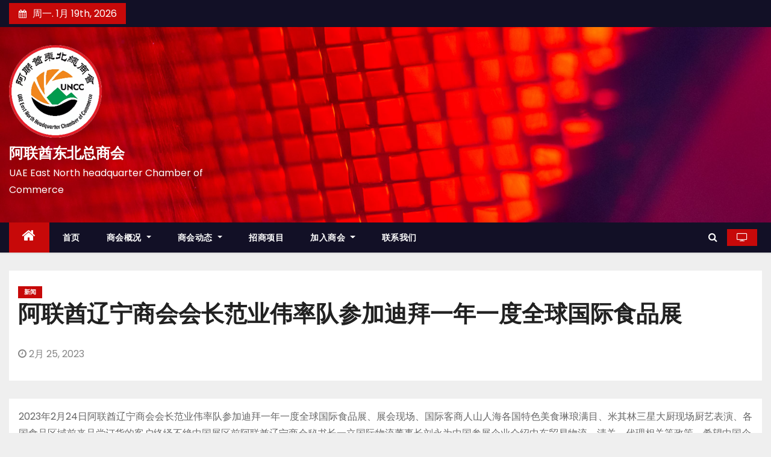

--- FILE ---
content_type: text/html; charset=UTF-8
request_url: https://uenhcc.org/%E9%98%BF%E8%81%94%E9%85%8B%E8%BE%BD%E5%AE%81%E5%95%86%E4%BC%9A%E4%BC%9A%E9%95%BF%E8%8C%83%E4%B8%9A%E4%BC%9F%E7%8E%87%E9%98%9F%E5%8F%82%E5%8A%A0%E8%BF%AA%E6%8B%9C%E4%B8%80%E5%B9%B4%E4%B8%80-6592/
body_size: 14366
content:
<!-- =========================
     Page Breadcrumb   
============================== -->
<!DOCTYPE html>
<html lang="zh-CN">
<head>
<meta charset="UTF-8">
<meta name="viewport" content="width=device-width, initial-scale=1">
<link rel="profile" href="http://gmpg.org/xfn/11">
<title>阿联酋辽宁商会会长范业伟率队参加迪拜一年一度全球国际食品展 &#8211; 阿联酋东北总商会</title>
<meta name='robots' content='max-image-preview:large' />
<link rel='dns-prefetch' href='//fonts.googleapis.com' />
<link rel='dns-prefetch' href='//s.w.org' />
<link rel="alternate" type="application/rss+xml" title="阿联酋东北总商会 &raquo; Feed" href="https://uenhcc.org/feed/" />
<link rel="alternate" type="application/rss+xml" title="阿联酋东北总商会 &raquo; 评论Feed" href="https://uenhcc.org/comments/feed/" />
<link rel="alternate" type="application/rss+xml" title="阿联酋东北总商会 &raquo; 阿联酋辽宁商会会长范业伟率队参加迪拜一年一度全球国际食品展评论Feed" href="https://uenhcc.org/%e9%98%bf%e8%81%94%e9%85%8b%e8%be%bd%e5%ae%81%e5%95%86%e4%bc%9a%e4%bc%9a%e9%95%bf%e8%8c%83%e4%b8%9a%e4%bc%9f%e7%8e%87%e9%98%9f%e5%8f%82%e5%8a%a0%e8%bf%aa%e6%8b%9c%e4%b8%80%e5%b9%b4%e4%b8%80-6592/feed/" />
<script type="text/javascript">
window._wpemojiSettings = {"baseUrl":"https:\/\/s.w.org\/images\/core\/emoji\/13.1.0\/72x72\/","ext":".png","svgUrl":"https:\/\/s.w.org\/images\/core\/emoji\/13.1.0\/svg\/","svgExt":".svg","source":{"concatemoji":"https:\/\/uenhcc.org\/wp-includes\/js\/wp-emoji-release.min.js?ver=5.9.12"}};
/*! This file is auto-generated */
!function(e,a,t){var n,r,o,i=a.createElement("canvas"),p=i.getContext&&i.getContext("2d");function s(e,t){var a=String.fromCharCode;p.clearRect(0,0,i.width,i.height),p.fillText(a.apply(this,e),0,0);e=i.toDataURL();return p.clearRect(0,0,i.width,i.height),p.fillText(a.apply(this,t),0,0),e===i.toDataURL()}function c(e){var t=a.createElement("script");t.src=e,t.defer=t.type="text/javascript",a.getElementsByTagName("head")[0].appendChild(t)}for(o=Array("flag","emoji"),t.supports={everything:!0,everythingExceptFlag:!0},r=0;r<o.length;r++)t.supports[o[r]]=function(e){if(!p||!p.fillText)return!1;switch(p.textBaseline="top",p.font="600 32px Arial",e){case"flag":return s([127987,65039,8205,9895,65039],[127987,65039,8203,9895,65039])?!1:!s([55356,56826,55356,56819],[55356,56826,8203,55356,56819])&&!s([55356,57332,56128,56423,56128,56418,56128,56421,56128,56430,56128,56423,56128,56447],[55356,57332,8203,56128,56423,8203,56128,56418,8203,56128,56421,8203,56128,56430,8203,56128,56423,8203,56128,56447]);case"emoji":return!s([10084,65039,8205,55357,56613],[10084,65039,8203,55357,56613])}return!1}(o[r]),t.supports.everything=t.supports.everything&&t.supports[o[r]],"flag"!==o[r]&&(t.supports.everythingExceptFlag=t.supports.everythingExceptFlag&&t.supports[o[r]]);t.supports.everythingExceptFlag=t.supports.everythingExceptFlag&&!t.supports.flag,t.DOMReady=!1,t.readyCallback=function(){t.DOMReady=!0},t.supports.everything||(n=function(){t.readyCallback()},a.addEventListener?(a.addEventListener("DOMContentLoaded",n,!1),e.addEventListener("load",n,!1)):(e.attachEvent("onload",n),a.attachEvent("onreadystatechange",function(){"complete"===a.readyState&&t.readyCallback()})),(n=t.source||{}).concatemoji?c(n.concatemoji):n.wpemoji&&n.twemoji&&(c(n.twemoji),c(n.wpemoji)))}(window,document,window._wpemojiSettings);
</script>
<style type="text/css">
img.wp-smiley,
img.emoji {
	display: inline !important;
	border: none !important;
	box-shadow: none !important;
	height: 1em !important;
	width: 1em !important;
	margin: 0 0.07em !important;
	vertical-align: -0.1em !important;
	background: none !important;
	padding: 0 !important;
}
</style>
	<link rel='stylesheet' id='wp-block-library-css'  href='https://uenhcc.org/wp-includes/css/dist/block-library/style.min.css?ver=5.9.12' type='text/css' media='all' />
<style id='global-styles-inline-css' type='text/css'>
body{--wp--preset--color--black: #000000;--wp--preset--color--cyan-bluish-gray: #abb8c3;--wp--preset--color--white: #ffffff;--wp--preset--color--pale-pink: #f78da7;--wp--preset--color--vivid-red: #cf2e2e;--wp--preset--color--luminous-vivid-orange: #ff6900;--wp--preset--color--luminous-vivid-amber: #fcb900;--wp--preset--color--light-green-cyan: #7bdcb5;--wp--preset--color--vivid-green-cyan: #00d084;--wp--preset--color--pale-cyan-blue: #8ed1fc;--wp--preset--color--vivid-cyan-blue: #0693e3;--wp--preset--color--vivid-purple: #9b51e0;--wp--preset--gradient--vivid-cyan-blue-to-vivid-purple: linear-gradient(135deg,rgba(6,147,227,1) 0%,rgb(155,81,224) 100%);--wp--preset--gradient--light-green-cyan-to-vivid-green-cyan: linear-gradient(135deg,rgb(122,220,180) 0%,rgb(0,208,130) 100%);--wp--preset--gradient--luminous-vivid-amber-to-luminous-vivid-orange: linear-gradient(135deg,rgba(252,185,0,1) 0%,rgba(255,105,0,1) 100%);--wp--preset--gradient--luminous-vivid-orange-to-vivid-red: linear-gradient(135deg,rgba(255,105,0,1) 0%,rgb(207,46,46) 100%);--wp--preset--gradient--very-light-gray-to-cyan-bluish-gray: linear-gradient(135deg,rgb(238,238,238) 0%,rgb(169,184,195) 100%);--wp--preset--gradient--cool-to-warm-spectrum: linear-gradient(135deg,rgb(74,234,220) 0%,rgb(151,120,209) 20%,rgb(207,42,186) 40%,rgb(238,44,130) 60%,rgb(251,105,98) 80%,rgb(254,248,76) 100%);--wp--preset--gradient--blush-light-purple: linear-gradient(135deg,rgb(255,206,236) 0%,rgb(152,150,240) 100%);--wp--preset--gradient--blush-bordeaux: linear-gradient(135deg,rgb(254,205,165) 0%,rgb(254,45,45) 50%,rgb(107,0,62) 100%);--wp--preset--gradient--luminous-dusk: linear-gradient(135deg,rgb(255,203,112) 0%,rgb(199,81,192) 50%,rgb(65,88,208) 100%);--wp--preset--gradient--pale-ocean: linear-gradient(135deg,rgb(255,245,203) 0%,rgb(182,227,212) 50%,rgb(51,167,181) 100%);--wp--preset--gradient--electric-grass: linear-gradient(135deg,rgb(202,248,128) 0%,rgb(113,206,126) 100%);--wp--preset--gradient--midnight: linear-gradient(135deg,rgb(2,3,129) 0%,rgb(40,116,252) 100%);--wp--preset--duotone--dark-grayscale: url('#wp-duotone-dark-grayscale');--wp--preset--duotone--grayscale: url('#wp-duotone-grayscale');--wp--preset--duotone--purple-yellow: url('#wp-duotone-purple-yellow');--wp--preset--duotone--blue-red: url('#wp-duotone-blue-red');--wp--preset--duotone--midnight: url('#wp-duotone-midnight');--wp--preset--duotone--magenta-yellow: url('#wp-duotone-magenta-yellow');--wp--preset--duotone--purple-green: url('#wp-duotone-purple-green');--wp--preset--duotone--blue-orange: url('#wp-duotone-blue-orange');--wp--preset--font-size--small: 13px;--wp--preset--font-size--medium: 20px;--wp--preset--font-size--large: 36px;--wp--preset--font-size--x-large: 42px;}.has-black-color{color: var(--wp--preset--color--black) !important;}.has-cyan-bluish-gray-color{color: var(--wp--preset--color--cyan-bluish-gray) !important;}.has-white-color{color: var(--wp--preset--color--white) !important;}.has-pale-pink-color{color: var(--wp--preset--color--pale-pink) !important;}.has-vivid-red-color{color: var(--wp--preset--color--vivid-red) !important;}.has-luminous-vivid-orange-color{color: var(--wp--preset--color--luminous-vivid-orange) !important;}.has-luminous-vivid-amber-color{color: var(--wp--preset--color--luminous-vivid-amber) !important;}.has-light-green-cyan-color{color: var(--wp--preset--color--light-green-cyan) !important;}.has-vivid-green-cyan-color{color: var(--wp--preset--color--vivid-green-cyan) !important;}.has-pale-cyan-blue-color{color: var(--wp--preset--color--pale-cyan-blue) !important;}.has-vivid-cyan-blue-color{color: var(--wp--preset--color--vivid-cyan-blue) !important;}.has-vivid-purple-color{color: var(--wp--preset--color--vivid-purple) !important;}.has-black-background-color{background-color: var(--wp--preset--color--black) !important;}.has-cyan-bluish-gray-background-color{background-color: var(--wp--preset--color--cyan-bluish-gray) !important;}.has-white-background-color{background-color: var(--wp--preset--color--white) !important;}.has-pale-pink-background-color{background-color: var(--wp--preset--color--pale-pink) !important;}.has-vivid-red-background-color{background-color: var(--wp--preset--color--vivid-red) !important;}.has-luminous-vivid-orange-background-color{background-color: var(--wp--preset--color--luminous-vivid-orange) !important;}.has-luminous-vivid-amber-background-color{background-color: var(--wp--preset--color--luminous-vivid-amber) !important;}.has-light-green-cyan-background-color{background-color: var(--wp--preset--color--light-green-cyan) !important;}.has-vivid-green-cyan-background-color{background-color: var(--wp--preset--color--vivid-green-cyan) !important;}.has-pale-cyan-blue-background-color{background-color: var(--wp--preset--color--pale-cyan-blue) !important;}.has-vivid-cyan-blue-background-color{background-color: var(--wp--preset--color--vivid-cyan-blue) !important;}.has-vivid-purple-background-color{background-color: var(--wp--preset--color--vivid-purple) !important;}.has-black-border-color{border-color: var(--wp--preset--color--black) !important;}.has-cyan-bluish-gray-border-color{border-color: var(--wp--preset--color--cyan-bluish-gray) !important;}.has-white-border-color{border-color: var(--wp--preset--color--white) !important;}.has-pale-pink-border-color{border-color: var(--wp--preset--color--pale-pink) !important;}.has-vivid-red-border-color{border-color: var(--wp--preset--color--vivid-red) !important;}.has-luminous-vivid-orange-border-color{border-color: var(--wp--preset--color--luminous-vivid-orange) !important;}.has-luminous-vivid-amber-border-color{border-color: var(--wp--preset--color--luminous-vivid-amber) !important;}.has-light-green-cyan-border-color{border-color: var(--wp--preset--color--light-green-cyan) !important;}.has-vivid-green-cyan-border-color{border-color: var(--wp--preset--color--vivid-green-cyan) !important;}.has-pale-cyan-blue-border-color{border-color: var(--wp--preset--color--pale-cyan-blue) !important;}.has-vivid-cyan-blue-border-color{border-color: var(--wp--preset--color--vivid-cyan-blue) !important;}.has-vivid-purple-border-color{border-color: var(--wp--preset--color--vivid-purple) !important;}.has-vivid-cyan-blue-to-vivid-purple-gradient-background{background: var(--wp--preset--gradient--vivid-cyan-blue-to-vivid-purple) !important;}.has-light-green-cyan-to-vivid-green-cyan-gradient-background{background: var(--wp--preset--gradient--light-green-cyan-to-vivid-green-cyan) !important;}.has-luminous-vivid-amber-to-luminous-vivid-orange-gradient-background{background: var(--wp--preset--gradient--luminous-vivid-amber-to-luminous-vivid-orange) !important;}.has-luminous-vivid-orange-to-vivid-red-gradient-background{background: var(--wp--preset--gradient--luminous-vivid-orange-to-vivid-red) !important;}.has-very-light-gray-to-cyan-bluish-gray-gradient-background{background: var(--wp--preset--gradient--very-light-gray-to-cyan-bluish-gray) !important;}.has-cool-to-warm-spectrum-gradient-background{background: var(--wp--preset--gradient--cool-to-warm-spectrum) !important;}.has-blush-light-purple-gradient-background{background: var(--wp--preset--gradient--blush-light-purple) !important;}.has-blush-bordeaux-gradient-background{background: var(--wp--preset--gradient--blush-bordeaux) !important;}.has-luminous-dusk-gradient-background{background: var(--wp--preset--gradient--luminous-dusk) !important;}.has-pale-ocean-gradient-background{background: var(--wp--preset--gradient--pale-ocean) !important;}.has-electric-grass-gradient-background{background: var(--wp--preset--gradient--electric-grass) !important;}.has-midnight-gradient-background{background: var(--wp--preset--gradient--midnight) !important;}.has-small-font-size{font-size: var(--wp--preset--font-size--small) !important;}.has-medium-font-size{font-size: var(--wp--preset--font-size--medium) !important;}.has-large-font-size{font-size: var(--wp--preset--font-size--large) !important;}.has-x-large-font-size{font-size: var(--wp--preset--font-size--x-large) !important;}
</style>
<link rel='stylesheet' id='newses-fonts-css'  href='//fonts.googleapis.com/css?family=Rubik%3A400%2C500%2C700%7CPoppins%3A400%26display%3Dswap&#038;subset=latin%2Clatin-ext' type='text/css' media='all' />
<link rel='stylesheet' id='bootstrap-css'  href='https://uenhcc.org/wp-content/themes/newses/css/bootstrap.css?ver=5.9.12' type='text/css' media='all' />
<link rel='stylesheet' id='newses-style-css'  href='https://uenhcc.org/wp-content/themes/newses/style.css?ver=5.9.12' type='text/css' media='all' />
<link rel='stylesheet' id='newses-default-css'  href='https://uenhcc.org/wp-content/themes/newses/css/colors/default.css?ver=5.9.12' type='text/css' media='all' />
<link rel='stylesheet' id='font-awesome-css'  href='https://uenhcc.org/wp-content/themes/newses/css/font-awesome.css?ver=5.9.12' type='text/css' media='all' />
<link rel='stylesheet' id='smartmenus-css'  href='https://uenhcc.org/wp-content/themes/newses/css/jquery.smartmenus.bootstrap.css?ver=5.9.12' type='text/css' media='all' />
<link rel='stylesheet' id='newses-swiper.min-css'  href='https://uenhcc.org/wp-content/themes/newses/css/swiper.min.css?ver=5.9.12' type='text/css' media='all' />
<script type='text/javascript' src='https://uenhcc.org/wp-includes/js/jquery/jquery.min.js?ver=3.6.0' id='jquery-core-js'></script>
<script type='text/javascript' src='https://uenhcc.org/wp-includes/js/jquery/jquery-migrate.min.js?ver=3.3.2' id='jquery-migrate-js'></script>
<script type='text/javascript' src='https://uenhcc.org/wp-content/themes/newses/js/navigation.js?ver=5.9.12' id='newses-navigation-js'></script>
<script type='text/javascript' src='https://uenhcc.org/wp-content/themes/newses/js/bootstrap.js?ver=5.9.12' id='bootstrap-js'></script>
<script type='text/javascript' src='https://uenhcc.org/wp-content/themes/newses/js/jquery.marquee.js?ver=5.9.12' id='newses-marquee-js-js'></script>
<script type='text/javascript' src='https://uenhcc.org/wp-content/themes/newses/js/swiper.min.js?ver=5.9.12' id='newses-swiper.min.js-js'></script>
<script type='text/javascript' src='https://uenhcc.org/wp-content/themes/newses/js/jquery.smartmenus.js?ver=5.9.12' id='smartmenus-js-js'></script>
<script type='text/javascript' src='https://uenhcc.org/wp-content/themes/newses/js/bootstrap-smartmenus.js?ver=5.9.12' id='bootstrap-smartmenus-js-js'></script>
<link rel="https://api.w.org/" href="https://uenhcc.org/wp-json/" /><link rel="alternate" type="application/json" href="https://uenhcc.org/wp-json/wp/v2/posts/80687" /><link rel="EditURI" type="application/rsd+xml" title="RSD" href="https://uenhcc.org/xmlrpc.php?rsd" />
<link rel="wlwmanifest" type="application/wlwmanifest+xml" href="https://uenhcc.org/wp-includes/wlwmanifest.xml" /> 
<meta name="generator" content="WordPress 5.9.12" />
<link rel="canonical" href="https://uenhcc.org/%e9%98%bf%e8%81%94%e9%85%8b%e8%be%bd%e5%ae%81%e5%95%86%e4%bc%9a%e4%bc%9a%e9%95%bf%e8%8c%83%e4%b8%9a%e4%bc%9f%e7%8e%87%e9%98%9f%e5%8f%82%e5%8a%a0%e8%bf%aa%e6%8b%9c%e4%b8%80%e5%b9%b4%e4%b8%80-6592/" />
<link rel='shortlink' href='https://uenhcc.org/?p=80687' />
<link rel="alternate" type="application/json+oembed" href="https://uenhcc.org/wp-json/oembed/1.0/embed?url=https%3A%2F%2Fuenhcc.org%2F%25e9%2598%25bf%25e8%2581%2594%25e9%2585%258b%25e8%25be%25bd%25e5%25ae%2581%25e5%2595%2586%25e4%25bc%259a%25e4%25bc%259a%25e9%2595%25bf%25e8%258c%2583%25e4%25b8%259a%25e4%25bc%259f%25e7%258e%2587%25e9%2598%259f%25e5%258f%2582%25e5%258a%25a0%25e8%25bf%25aa%25e6%258b%259c%25e4%25b8%2580%25e5%25b9%25b4%25e4%25b8%2580-6592%2F" />
<link rel="alternate" type="text/xml+oembed" href="https://uenhcc.org/wp-json/oembed/1.0/embed?url=https%3A%2F%2Fuenhcc.org%2F%25e9%2598%25bf%25e8%2581%2594%25e9%2585%258b%25e8%25be%25bd%25e5%25ae%2581%25e5%2595%2586%25e4%25bc%259a%25e4%25bc%259a%25e9%2595%25bf%25e8%258c%2583%25e4%25b8%259a%25e4%25bc%259f%25e7%258e%2587%25e9%2598%259f%25e5%258f%2582%25e5%258a%25a0%25e8%25bf%25aa%25e6%258b%259c%25e4%25b8%2580%25e5%25b9%25b4%25e4%25b8%2580-6592%2F&#038;format=xml" />
<link rel="pingback" href="https://uenhcc.org/xmlrpc.php">        <style type="text/css">
            

            body .site-title a,
            .site-header .site-branding .site-title a:visited,
            .site-header .site-branding .site-title a:hover,
            .site-description {
                color: #ffffff;
            }
            
            .site-branding-text .site-title a {
                font-size: 24px;
            }

            @media only screen and (max-width: 640px) {
                .site-branding-text .site-title a {
                    font-size: 40px;

                }
            }

            @media only screen and (max-width: 375px) {
                .site-branding-text .site-title a {
                    font-size: 32px;

                }
            }

            
            


        </style>
        <style type="text/css" id="custom-background-css">
body.custom-background { background-color: #efefef; }
</style>
	<link rel="icon" href="https://uenhcc.org/wp-content/uploads/2021/11/cropped-cropped-logo2-32x32.png" sizes="32x32" />
<link rel="icon" href="https://uenhcc.org/wp-content/uploads/2021/11/cropped-cropped-logo2-192x192.png" sizes="192x192" />
<link rel="apple-touch-icon" href="https://uenhcc.org/wp-content/uploads/2021/11/cropped-cropped-logo2-180x180.png" />
<meta name="msapplication-TileImage" content="https://uenhcc.org/wp-content/uploads/2021/11/cropped-cropped-logo2-270x270.png" />
</head>
<body class="post-template-default single single-post postid-80687 single-format-standard custom-background wp-custom-logo wide" >
<svg xmlns="http://www.w3.org/2000/svg" viewBox="0 0 0 0" width="0" height="0" focusable="false" role="none" style="visibility: hidden; position: absolute; left: -9999px; overflow: hidden;" ><defs><filter id="wp-duotone-dark-grayscale"><feColorMatrix color-interpolation-filters="sRGB" type="matrix" values=" .299 .587 .114 0 0 .299 .587 .114 0 0 .299 .587 .114 0 0 .299 .587 .114 0 0 " /><feComponentTransfer color-interpolation-filters="sRGB" ><feFuncR type="table" tableValues="0 0.49803921568627" /><feFuncG type="table" tableValues="0 0.49803921568627" /><feFuncB type="table" tableValues="0 0.49803921568627" /><feFuncA type="table" tableValues="1 1" /></feComponentTransfer><feComposite in2="SourceGraphic" operator="in" /></filter></defs></svg><svg xmlns="http://www.w3.org/2000/svg" viewBox="0 0 0 0" width="0" height="0" focusable="false" role="none" style="visibility: hidden; position: absolute; left: -9999px; overflow: hidden;" ><defs><filter id="wp-duotone-grayscale"><feColorMatrix color-interpolation-filters="sRGB" type="matrix" values=" .299 .587 .114 0 0 .299 .587 .114 0 0 .299 .587 .114 0 0 .299 .587 .114 0 0 " /><feComponentTransfer color-interpolation-filters="sRGB" ><feFuncR type="table" tableValues="0 1" /><feFuncG type="table" tableValues="0 1" /><feFuncB type="table" tableValues="0 1" /><feFuncA type="table" tableValues="1 1" /></feComponentTransfer><feComposite in2="SourceGraphic" operator="in" /></filter></defs></svg><svg xmlns="http://www.w3.org/2000/svg" viewBox="0 0 0 0" width="0" height="0" focusable="false" role="none" style="visibility: hidden; position: absolute; left: -9999px; overflow: hidden;" ><defs><filter id="wp-duotone-purple-yellow"><feColorMatrix color-interpolation-filters="sRGB" type="matrix" values=" .299 .587 .114 0 0 .299 .587 .114 0 0 .299 .587 .114 0 0 .299 .587 .114 0 0 " /><feComponentTransfer color-interpolation-filters="sRGB" ><feFuncR type="table" tableValues="0.54901960784314 0.98823529411765" /><feFuncG type="table" tableValues="0 1" /><feFuncB type="table" tableValues="0.71764705882353 0.25490196078431" /><feFuncA type="table" tableValues="1 1" /></feComponentTransfer><feComposite in2="SourceGraphic" operator="in" /></filter></defs></svg><svg xmlns="http://www.w3.org/2000/svg" viewBox="0 0 0 0" width="0" height="0" focusable="false" role="none" style="visibility: hidden; position: absolute; left: -9999px; overflow: hidden;" ><defs><filter id="wp-duotone-blue-red"><feColorMatrix color-interpolation-filters="sRGB" type="matrix" values=" .299 .587 .114 0 0 .299 .587 .114 0 0 .299 .587 .114 0 0 .299 .587 .114 0 0 " /><feComponentTransfer color-interpolation-filters="sRGB" ><feFuncR type="table" tableValues="0 1" /><feFuncG type="table" tableValues="0 0.27843137254902" /><feFuncB type="table" tableValues="0.5921568627451 0.27843137254902" /><feFuncA type="table" tableValues="1 1" /></feComponentTransfer><feComposite in2="SourceGraphic" operator="in" /></filter></defs></svg><svg xmlns="http://www.w3.org/2000/svg" viewBox="0 0 0 0" width="0" height="0" focusable="false" role="none" style="visibility: hidden; position: absolute; left: -9999px; overflow: hidden;" ><defs><filter id="wp-duotone-midnight"><feColorMatrix color-interpolation-filters="sRGB" type="matrix" values=" .299 .587 .114 0 0 .299 .587 .114 0 0 .299 .587 .114 0 0 .299 .587 .114 0 0 " /><feComponentTransfer color-interpolation-filters="sRGB" ><feFuncR type="table" tableValues="0 0" /><feFuncG type="table" tableValues="0 0.64705882352941" /><feFuncB type="table" tableValues="0 1" /><feFuncA type="table" tableValues="1 1" /></feComponentTransfer><feComposite in2="SourceGraphic" operator="in" /></filter></defs></svg><svg xmlns="http://www.w3.org/2000/svg" viewBox="0 0 0 0" width="0" height="0" focusable="false" role="none" style="visibility: hidden; position: absolute; left: -9999px; overflow: hidden;" ><defs><filter id="wp-duotone-magenta-yellow"><feColorMatrix color-interpolation-filters="sRGB" type="matrix" values=" .299 .587 .114 0 0 .299 .587 .114 0 0 .299 .587 .114 0 0 .299 .587 .114 0 0 " /><feComponentTransfer color-interpolation-filters="sRGB" ><feFuncR type="table" tableValues="0.78039215686275 1" /><feFuncG type="table" tableValues="0 0.94901960784314" /><feFuncB type="table" tableValues="0.35294117647059 0.47058823529412" /><feFuncA type="table" tableValues="1 1" /></feComponentTransfer><feComposite in2="SourceGraphic" operator="in" /></filter></defs></svg><svg xmlns="http://www.w3.org/2000/svg" viewBox="0 0 0 0" width="0" height="0" focusable="false" role="none" style="visibility: hidden; position: absolute; left: -9999px; overflow: hidden;" ><defs><filter id="wp-duotone-purple-green"><feColorMatrix color-interpolation-filters="sRGB" type="matrix" values=" .299 .587 .114 0 0 .299 .587 .114 0 0 .299 .587 .114 0 0 .299 .587 .114 0 0 " /><feComponentTransfer color-interpolation-filters="sRGB" ><feFuncR type="table" tableValues="0.65098039215686 0.40392156862745" /><feFuncG type="table" tableValues="0 1" /><feFuncB type="table" tableValues="0.44705882352941 0.4" /><feFuncA type="table" tableValues="1 1" /></feComponentTransfer><feComposite in2="SourceGraphic" operator="in" /></filter></defs></svg><svg xmlns="http://www.w3.org/2000/svg" viewBox="0 0 0 0" width="0" height="0" focusable="false" role="none" style="visibility: hidden; position: absolute; left: -9999px; overflow: hidden;" ><defs><filter id="wp-duotone-blue-orange"><feColorMatrix color-interpolation-filters="sRGB" type="matrix" values=" .299 .587 .114 0 0 .299 .587 .114 0 0 .299 .587 .114 0 0 .299 .587 .114 0 0 " /><feComponentTransfer color-interpolation-filters="sRGB" ><feFuncR type="table" tableValues="0.098039215686275 1" /><feFuncG type="table" tableValues="0 0.66274509803922" /><feFuncB type="table" tableValues="0.84705882352941 0.41960784313725" /><feFuncA type="table" tableValues="1 1" /></feComponentTransfer><feComposite in2="SourceGraphic" operator="in" /></filter></defs></svg><div id="page" class="site">
<a class="skip-link screen-reader-text" href="#content">
跳至内容</a>
    <!--wrapper-->
    <div class="wrapper" id="custom-background-css">
        <header class="mg-headwidget">
            <!--==================== TOP BAR ====================-->
            <div class="mg-head-detail d-none d-md-block">
      <div class="container">
        <div class="row align-items-center">
                        <div class="col-md-6 col-xs-12 col-sm-6">
                <ul class="info-left">
                            <li><i class="fa fa-calendar ml-3"></i>周一. 1月 19th, 2026         </li>                        
                    </ul>
            </div>
                    </div>
    </div>
</div>
            <div class="clearfix"></div>
                        <div class="mg-nav-widget-area-back" style='background-image: url("https://uenhcc.org/wp-content/themes/newses/images/head-back.jpg" );'>
                        <div class="overlay">
              <div class="inner" >
                <div class="container">
                    <div class="mg-nav-widget-area">
                        <div class="row align-items-center">
                            <div class="col-md-4 text-center-xs">
                                <a href="https://uenhcc.org/" class="navbar-brand" rel="home"><img width="154" height="154" src="https://uenhcc.org/wp-content/uploads/2021/11/cropped-logo2.png" class="custom-logo" alt="阿联酋东北总商会" srcset="https://uenhcc.org/wp-content/uploads/2021/11/cropped-logo2.png 154w, https://uenhcc.org/wp-content/uploads/2021/11/cropped-logo2-150x150.png 150w" sizes="(max-width: 154px) 100vw, 154px" /></a>                                <div class="site-branding-text">
                                <h1 class="site-title"> <a href="https://uenhcc.org/" rel="home">阿联酋东北总商会</a></h1>
                                <p class="site-description">UAE East North headquarter Chamber of Commerce</p>
                                </div>
                                                          </div>
                                       <div class="col-md-8 text-center-xs">
                                    <div class="container">
                    <div class="row align-items-center">
                    <div class="ml-auto py-2">
                            <a class="pull-right img-fluid" href="" target="_blank">
                                                            </a>
                    </div></div></div>
                                        <!--== Top Tags ==-->
                  <div class="mg-tpt-tag-area">
                                 
                  </div>
            <!-- Trending line END -->
                  
                </div>
            
                        </div>
                    </div>
                </div>
                </div>
              </div>
          </div>
            <div class="mg-menu-full">
                <nav class="navbar navbar-expand-lg navbar-wp">
                    <div class="container">
                        <!-- Right nav -->
                    <div class="m-header align-items-center">
                        <a class="mobilehomebtn" href="https://uenhcc.org"><span class="fa fa-home"></span></a>
                        <!-- navbar-toggle -->
                        <button class="navbar-toggler collapsed mr-auto" type="button" data-toggle="collapse" data-target="#navbar-wp" aria-controls="navbarSupportedContent" aria-expanded="false" aria-label="Toggle navigation">
                          <span class="my-1 mx-2 close">X</span>
                          <span class="navbar-toggler-icon"></span>
                        </button>
                        <!-- /navbar-toggle -->
                                                <div class="dropdown show mg-search-box">
                      <a class="dropdown-toggle msearch ml-auto" href="#" role="button" id="dropdownMenuLink" data-toggle="dropdown" aria-haspopup="true" aria-expanded="false">
                       <i class="fa fa-search"></i>
                      </a>
                      <div class="dropdown-menu searchinner" aria-labelledby="dropdownMenuLink">
                        <form role="search" method="get" id="searchform" action="https://uenhcc.org/">
  <div class="input-group">
    <input type="search" class="form-control" placeholder="搜索" value="" name="s" />
    <span class="input-group-btn btn-default">
    <button type="submit" class="btn"> <i class="fa fa-search"></i> </button>
    </span> </div>
</form>                      </div>
                    </div>
                                                <a  target="_blank" href="#" class="btn-theme px-3 mr-2">
                            <i class="fa fa-television"></i></a>
                                            </div>
                    <!-- /Right nav -->
                    <!-- Navigation -->
                    <div class="collapse navbar-collapse" id="navbar-wp">
                        
                            <ul id="menu-menu" class="nav navbar-nav mr-auto"><li class="active home"><a class="nav-link homebtn" title="Home" href="https://uenhcc.org"><span class='fa fa-home'></span></a></li><li id="menu-item-959" class="menu-item menu-item-type-custom menu-item-object-custom menu-item-home menu-item-959"><a class="nav-link" title="首页" href="http://uenhcc.org/">首页</a></li>
<li id="menu-item-960" class="menu-item menu-item-type-custom menu-item-object-custom menu-item-has-children menu-item-960 dropdown"><a class="nav-link" title="商会概况" href="#" data-toggle="dropdown" class="dropdown-toggle">商会概况 </a>
<ul role="menu" class=" dropdown-menu">
	<li id="menu-item-952" class="menu-item menu-item-type-post_type menu-item-object-page menu-item-952"><a class="dropdown-item" title="商会简介" href="https://uenhcc.org/%e5%95%86%e4%bc%9a%e7%ae%80%e4%bb%8b/">商会简介</a></li>
	<li id="menu-item-1276" class="menu-item menu-item-type-post_type menu-item-object-page menu-item-1276"><a class="dropdown-item" title="发展历程" href="https://uenhcc.org/%e5%8f%91%e5%b1%95%e5%8e%86%e7%a8%8b/">发展历程</a></li>
	<li id="menu-item-953" class="menu-item menu-item-type-post_type menu-item-object-page menu-item-953"><a class="dropdown-item" title="商会章程" href="https://uenhcc.org/%e5%95%86%e4%bc%9a%e7%ab%a0%e7%a8%8b/">商会章程</a></li>
	<li id="menu-item-1004" class="menu-item menu-item-type-post_type menu-item-object-page menu-item-1004"><a class="dropdown-item" title="组织架构" href="https://uenhcc.org/%e7%bb%84%e7%bb%87%e6%9e%b6%e6%9e%84/">组织架构</a></li>
	<li id="menu-item-1255" class="menu-item menu-item-type-post_type menu-item-object-page menu-item-1255"><a class="dropdown-item" title="分会介绍" href="https://uenhcc.org/%e5%88%86%e4%bc%9a%e4%bb%8b%e7%bb%8d/">分会介绍</a></li>
	<li id="menu-item-1259" class="menu-item menu-item-type-post_type menu-item-object-page menu-item-1259"><a class="dropdown-item" title="会长致辞" href="https://uenhcc.org/%e4%bc%9a%e9%95%bf%e8%87%b4%e8%be%9e/">会长致辞</a></li>
</ul>
</li>
<li id="menu-item-961" class="menu-item menu-item-type-custom menu-item-object-custom menu-item-has-children menu-item-961 dropdown"><a class="nav-link" title="商会动态" href="#" data-toggle="dropdown" class="dropdown-toggle">商会动态 </a>
<ul role="menu" class=" dropdown-menu">
	<li id="menu-item-1058" class="menu-item menu-item-type-post_type menu-item-object-page menu-item-1058"><a class="dropdown-item" title="商会新闻" href="https://uenhcc.org/%e5%95%86%e4%bc%9a%e6%96%b0%e9%97%bb-2/">商会新闻</a></li>
	<li id="menu-item-1062" class="menu-item menu-item-type-post_type menu-item-object-page menu-item-1062"><a class="dropdown-item" title="商会公告" href="https://uenhcc.org/%e5%95%86%e4%bc%9a%e5%85%ac%e5%91%8a-2/">商会公告</a></li>
	<li id="menu-item-1251" class="menu-item menu-item-type-post_type menu-item-object-page menu-item-1251"><a class="dropdown-item" title="活动相册" href="https://uenhcc.org/%e5%95%86%e4%bc%9a%e5%8a%a8%e6%80%81-2/activity/">活动相册</a></li>
	<li id="menu-item-1054" class="menu-item menu-item-type-post_type menu-item-object-page menu-item-1054"><a class="dropdown-item" title="商会动态" href="https://uenhcc.org/%e5%95%86%e4%bc%9a%e5%8a%a8%e6%80%81-2/">商会动态</a></li>
</ul>
</li>
<li id="menu-item-1262" class="menu-item menu-item-type-post_type menu-item-object-page menu-item-1262"><a class="nav-link" title="招商项目" href="https://uenhcc.org/%e6%8b%9b%e5%95%86%e9%a1%b9%e7%9b%ae/">招商项目</a></li>
<li id="menu-item-962" class="menu-item menu-item-type-custom menu-item-object-custom menu-item-has-children menu-item-962 dropdown"><a class="nav-link" title="加入商会" href="#" data-toggle="dropdown" class="dropdown-toggle">加入商会 </a>
<ul role="menu" class=" dropdown-menu">
	<li id="menu-item-955" class="menu-item menu-item-type-post_type menu-item-object-page menu-item-955"><a class="dropdown-item" title="入会指南" href="https://uenhcc.org/requirement/">入会指南</a></li>
	<li id="menu-item-954" class="menu-item menu-item-type-post_type menu-item-object-page menu-item-954"><a class="dropdown-item" title="申请入会" href="https://uenhcc.org/%e7%94%b3%e8%af%b7%e5%85%a5%e4%bc%9a/">申请入会</a></li>
	<li id="menu-item-950" class="menu-item menu-item-type-post_type menu-item-object-page menu-item-950"><a class="dropdown-item" title="会费标准" href="https://uenhcc.org/%e4%bc%9a%e8%b4%b9%e6%a0%87%e5%87%86/">会费标准</a></li>
</ul>
</li>
<li id="menu-item-957" class="menu-item menu-item-type-post_type menu-item-object-page menu-item-957"><a class="nav-link" title="联系我们" href="https://uenhcc.org/contact/">联系我们</a></li>
</ul>                    </div>   
                    <!--/ Navigation -->
                    <!-- Right nav -->
                    <div class="desk-header pl-3 ml-auto my-2 my-lg-0 position-relative align-items-center">
                        <!-- /navbar-toggle -->
                                                <div class="dropdown show mg-search-box">
                      <a class="dropdown-toggle msearch ml-auto" href="#" role="button" id="dropdownMenuLink" data-toggle="dropdown" aria-haspopup="true" aria-expanded="false">
                       <i class="fa fa-search"></i>
                      </a>
                      <div class="dropdown-menu searchinner" aria-labelledby="dropdownMenuLink">
                        <form role="search" method="get" id="searchform" action="https://uenhcc.org/">
  <div class="input-group">
    <input type="search" class="form-control" placeholder="搜索" value="" name="s" />
    <span class="input-group-btn btn-default">
    <button type="submit" class="btn"> <i class="fa fa-search"></i> </button>
    </span> </div>
</form>                      </div>
                    </div>
                                                <a  target="_blank" href="#" class="btn-theme px-3 ml-3 mr-2">
                            <i class="fa fa-television"></i></a>
                                            </div>
                    <!-- /Right nav --> 
                  </div>
                </nav>
            </div>
        </header>
        <div class="clearfix"></div>
        <!--== /Top Tags ==-->
                        <!--== Home Slider ==-->
                <!--==/ Home Slider ==-->
        <!--==================== Newses breadcrumb section ====================-->
<!-- =========================
     Page Content Section      
============================== -->
<main id="content">
    <!--container-->
    <div class="container">
      <!--row-->
      <div class="row">
        <div class="col-md-12">
          <div class="mg-header mb-30">
                                        <div class="mg-blog-category mb-1"> 
                      <a class="newses-categories category-color-1" href="https://uenhcc.org/category/news/" alt="查看 新闻 中所有文章"> 
                                 新闻
                             </a>                </div>
                                  <h1 class="title">阿联酋辽宁商会会长范业伟率队参加迪拜一年一度全球国际食品展</h1>
              <div class="media mg-info-author-block"> 
                                    <div class="media-body">
                                                            <span class="mg-blog-date"><i class="fa fa-clock-o"></i> 
                      2月 25, 2023</span>
                                      </div>
                </div>
                          </div>
        </div>
        <!--col-md-->
                                                 <div class="col-md-12">
                     		                  <div class="mg-blog-post-box"> 
                            <article class="small single p-3">
                <div class="postie-post">2023年2月24日阿联酋辽宁商会会长范业伟率队参加迪拜一年一度全球国际食品展、展会现场、国际客商人山人海各国特色美食琳琅满目、米其林三星大厨现场厨艺表演、各国食品区域前来品尝订货的客户络绎不绝中国展区前阿联酋辽宁商会秘书长一立国际物流董事长刘永为中国参展企业介绍中东贸易物流、清关、代理相关等政策、希望中国企业通过商会平台及海外展、产品走出国门、扩大市场需求、参加活动的有阿联酋辽宁之家主任徐立琴</p>
<div class="postie-attachments"><div style="width: 568px;" class="wp-video"><!--[if lt IE 9]><script>document.createElement('video');</script><![endif]-->
<video class="wp-video-shortcode" id="video-80687-1" width="568" height="320" preload="metadata" controls="controls"><source type="video/mp4" src="https://uenhcc.org/wp-content/uploads/2023/03/130_1677323873-5804.mp4?_=1" /><a href="https://uenhcc.org/wp-content/uploads/2023/03/130_1677323873-5804.mp4">https://uenhcc.org/wp-content/uploads/2023/03/130_1677323873-5804.mp4</a></video></div></div>
<div id='gallery-1' class='gallery galleryid-80687 gallery-columns-3 gallery-size-thumbnail'><figure class='gallery-item'>
			<div class='gallery-icon landscape'>
				<a href='https://uenhcc.org/%e9%98%bf%e8%81%94%e9%85%8b%e8%be%bd%e5%ae%81%e5%95%86%e4%bc%9a%e4%bc%9a%e9%95%bf%e8%8c%83%e4%b8%9a%e4%bc%9f%e7%8e%87%e9%98%9f%e5%8f%82%e5%8a%a0%e8%bf%aa%e6%8b%9c%e4%b8%80%e5%b9%b4%e4%b8%80-6592/1371677323931_-pic_-5804/'><img width="150" height="150" src="https://uenhcc.org/wp-content/uploads/2023/03/1371677323931_.pic_-5804-150x150.jpg" class="attachment-thumbnail size-thumbnail" alt="" loading="lazy" /></a>
			</div></figure><figure class='gallery-item'>
			<div class='gallery-icon landscape'>
				<a href='https://uenhcc.org/%e9%98%bf%e8%81%94%e9%85%8b%e8%be%bd%e5%ae%81%e5%95%86%e4%bc%9a%e4%bc%9a%e9%95%bf%e8%8c%83%e4%b8%9a%e4%bc%9f%e7%8e%87%e9%98%9f%e5%8f%82%e5%8a%a0%e8%bf%aa%e6%8b%9c%e4%b8%80%e5%b9%b4%e4%b8%80-6592/1361677323919_-pic_-5804/'><img width="150" height="150" src="https://uenhcc.org/wp-content/uploads/2023/03/1361677323919_.pic_-5804-150x150.jpg" class="attachment-thumbnail size-thumbnail" alt="" loading="lazy" /></a>
			</div></figure><figure class='gallery-item'>
			<div class='gallery-icon portrait'>
				<a href='https://uenhcc.org/%e9%98%bf%e8%81%94%e9%85%8b%e8%be%bd%e5%ae%81%e5%95%86%e4%bc%9a%e4%bc%9a%e9%95%bf%e8%8c%83%e4%b8%9a%e4%bc%9f%e7%8e%87%e9%98%9f%e5%8f%82%e5%8a%a0%e8%bf%aa%e6%8b%9c%e4%b8%80%e5%b9%b4%e4%b8%80-6592/1381677323951_-pic_-5804/'><img width="150" height="150" src="https://uenhcc.org/wp-content/uploads/2023/03/1381677323951_.pic_-5804-150x150.jpg" class="attachment-thumbnail size-thumbnail" alt="" loading="lazy" /></a>
			</div></figure><figure class='gallery-item'>
			<div class='gallery-icon landscape'>
				<a href='https://uenhcc.org/%e9%98%bf%e8%81%94%e9%85%8b%e8%be%bd%e5%ae%81%e5%95%86%e4%bc%9a%e4%bc%9a%e9%95%bf%e8%8c%83%e4%b8%9a%e4%bc%9f%e7%8e%87%e9%98%9f%e5%8f%82%e5%8a%a0%e8%bf%aa%e6%8b%9c%e4%b8%80%e5%b9%b4%e4%b8%80-6592/1351677323908_-pic_-5804/'><img width="150" height="150" src="https://uenhcc.org/wp-content/uploads/2023/03/1351677323908_.pic_-5804-150x150.jpg" class="attachment-thumbnail size-thumbnail" alt="" loading="lazy" /></a>
			</div></figure><figure class='gallery-item'>
			<div class='gallery-icon portrait'>
				<a href='https://uenhcc.org/%e9%98%bf%e8%81%94%e9%85%8b%e8%be%bd%e5%ae%81%e5%95%86%e4%bc%9a%e4%bc%9a%e9%95%bf%e8%8c%83%e4%b8%9a%e4%bc%9f%e7%8e%87%e9%98%9f%e5%8f%82%e5%8a%a0%e8%bf%aa%e6%8b%9c%e4%b8%80%e5%b9%b4%e4%b8%80-6592/1331677323891_-pic_-5804/'><img width="150" height="150" src="https://uenhcc.org/wp-content/uploads/2023/03/1331677323891_.pic_-5804-150x150.jpg" class="attachment-thumbnail size-thumbnail" alt="" loading="lazy" /></a>
			</div></figure><figure class='gallery-item'>
			<div class='gallery-icon portrait'>
				<a href='https://uenhcc.org/%e9%98%bf%e8%81%94%e9%85%8b%e8%be%bd%e5%ae%81%e5%95%86%e4%bc%9a%e4%bc%9a%e9%95%bf%e8%8c%83%e4%b8%9a%e4%bc%9f%e7%8e%87%e9%98%9f%e5%8f%82%e5%8a%a0%e8%bf%aa%e6%8b%9c%e4%b8%80%e5%b9%b4%e4%b8%80-6592/1341677323901_-pic_-5804/'><img width="150" height="150" src="https://uenhcc.org/wp-content/uploads/2023/03/1341677323901_.pic_-5804-150x150.jpg" class="attachment-thumbnail size-thumbnail" alt="" loading="lazy" /></a>
			</div></figure><figure class='gallery-item'>
			<div class='gallery-icon portrait'>
				<a href='https://uenhcc.org/%e9%98%bf%e8%81%94%e9%85%8b%e8%be%bd%e5%ae%81%e5%95%86%e4%bc%9a%e4%bc%9a%e9%95%bf%e8%8c%83%e4%b8%9a%e4%bc%9f%e7%8e%87%e9%98%9f%e5%8f%82%e5%8a%a0%e8%bf%aa%e6%8b%9c%e4%b8%80%e5%b9%b4%e4%b8%80-6592/1311677323876_-pic_-5804/'><img width="150" height="150" src="https://uenhcc.org/wp-content/uploads/2023/03/1311677323876_.pic_-5804-150x150.jpg" class="attachment-thumbnail size-thumbnail" alt="" loading="lazy" /></a>
			</div></figure><figure class='gallery-item'>
			<div class='gallery-icon portrait'>
				<a href='https://uenhcc.org/%e9%98%bf%e8%81%94%e9%85%8b%e8%be%bd%e5%ae%81%e5%95%86%e4%bc%9a%e4%bc%9a%e9%95%bf%e8%8c%83%e4%b8%9a%e4%bc%9f%e7%8e%87%e9%98%9f%e5%8f%82%e5%8a%a0%e8%bf%aa%e6%8b%9c%e4%b8%80%e5%b9%b4%e4%b8%80-6592/1321677323883_-pic_-5804/'><img width="150" height="150" src="https://uenhcc.org/wp-content/uploads/2023/03/1321677323883_.pic_-5804-150x150.jpg" class="attachment-thumbnail size-thumbnail" alt="" loading="lazy" /></a>
			</div></figure><figure class='gallery-item'>
			<div class='gallery-icon landscape'>
				<a href='https://uenhcc.org/%e9%98%bf%e8%81%94%e9%85%8b%e8%be%bd%e5%ae%81%e5%95%86%e4%bc%9a%e4%bc%9a%e9%95%bf%e8%8c%83%e4%b8%9a%e4%bc%9f%e7%8e%87%e9%98%9f%e5%8f%82%e5%8a%a0%e8%bf%aa%e6%8b%9c%e4%b8%80%e5%b9%b4%e4%b8%80-6592/1281677323861_-pic_-5804/'><img width="150" height="150" src="https://uenhcc.org/wp-content/uploads/2023/03/1281677323861_.pic_-5804-150x150.jpg" class="attachment-thumbnail size-thumbnail" alt="" loading="lazy" /></a>
			</div></figure><figure class='gallery-item'>
			<div class='gallery-icon landscape'>
				<a href='https://uenhcc.org/%e9%98%bf%e8%81%94%e9%85%8b%e8%be%bd%e5%ae%81%e5%95%86%e4%bc%9a%e4%bc%9a%e9%95%bf%e8%8c%83%e4%b8%9a%e4%bc%9f%e7%8e%87%e9%98%9f%e5%8f%82%e5%8a%a0%e8%bf%aa%e6%8b%9c%e4%b8%80%e5%b9%b4%e4%b8%80-6592/1291677323869_-pic_-5805/'><img width="150" height="150" src="https://uenhcc.org/wp-content/uploads/2023/03/1291677323869_.pic_-5805-150x150.jpg" class="attachment-thumbnail size-thumbnail" alt="" loading="lazy" /></a>
			</div></figure>
		</div>
</div>
                                                     <script>
    function pinIt()
    {
      var e = document.createElement('script');
      e.setAttribute('type','text/javascript');
      e.setAttribute('charset','UTF-8');
      e.setAttribute('src','https://assets.pinterest.com/js/pinmarklet.js?r='+Math.random()*99999999);
      document.body.appendChild(e);
    }
    </script>
                     <div class="post-share">
                          <div class="post-share-icons cf">
                           
                              <a href="https://www.facebook.com/sharer.php?u=https://uenhcc.org/%e9%98%bf%e8%81%94%e9%85%8b%e8%be%bd%e5%ae%81%e5%95%86%e4%bc%9a%e4%bc%9a%e9%95%bf%e8%8c%83%e4%b8%9a%e4%bc%9f%e7%8e%87%e9%98%9f%e5%8f%82%e5%8a%a0%e8%bf%aa%e6%8b%9c%e4%b8%80%e5%b9%b4%e4%b8%80-6592/" class="link facebook" target="_blank" >
                                <i class="fa fa-facebook"></i></a>
                            
            
                              <a href="http://twitter.com/share?url=https://uenhcc.org/%e9%98%bf%e8%81%94%e9%85%8b%e8%be%bd%e5%ae%81%e5%95%86%e4%bc%9a%e4%bc%9a%e9%95%bf%e8%8c%83%e4%b8%9a%e4%bc%9f%e7%8e%87%e9%98%9f%e5%8f%82%e5%8a%a0%e8%bf%aa%e6%8b%9c%e4%b8%80%e5%b9%b4%e4%b8%80-6592/&#038;text=%E9%98%BF%E8%81%94%E9%85%8B%E8%BE%BD%E5%AE%81%E5%95%86%E4%BC%9A%E4%BC%9A%E9%95%BF%E8%8C%83%E4%B8%9A%E4%BC%9F%E7%8E%87%E9%98%9F%E5%8F%82%E5%8A%A0%E8%BF%AA%E6%8B%9C%E4%B8%80%E5%B9%B4%E4%B8%80%E5%BA%A6%E5%85%A8%E7%90%83%E5%9B%BD%E9%99%85%E9%A3%9F%E5%93%81%E5%B1%95" class="link twitter" target="_blank">
                                <i class="fa fa-twitter"></i></a>
            
                              <a href="mailto:?subject=阿联酋辽宁商会会长范业伟率队参加迪拜一年一度全球国际食品展&#038;body=https://uenhcc.org/%e9%98%bf%e8%81%94%e9%85%8b%e8%be%bd%e5%ae%81%e5%95%86%e4%bc%9a%e4%bc%9a%e9%95%bf%e8%8c%83%e4%b8%9a%e4%bc%9f%e7%8e%87%e9%98%9f%e5%8f%82%e5%8a%a0%e8%bf%aa%e6%8b%9c%e4%b8%80%e5%b9%b4%e4%b8%80-6592/" class="link email" target="_blank" >
                                <i class="fa fa-envelope-o"></i></a>


                              <a href="https://www.linkedin.com/sharing/share-offsite/?url=https://uenhcc.org/%e9%98%bf%e8%81%94%e9%85%8b%e8%be%bd%e5%ae%81%e5%95%86%e4%bc%9a%e4%bc%9a%e9%95%bf%e8%8c%83%e4%b8%9a%e4%bc%9f%e7%8e%87%e9%98%9f%e5%8f%82%e5%8a%a0%e8%bf%aa%e6%8b%9c%e4%b8%80%e5%b9%b4%e4%b8%80-6592/&#038;title=%E9%98%BF%E8%81%94%E9%85%8B%E8%BE%BD%E5%AE%81%E5%95%86%E4%BC%9A%E4%BC%9A%E9%95%BF%E8%8C%83%E4%B8%9A%E4%BC%9F%E7%8E%87%E9%98%9F%E5%8F%82%E5%8A%A0%E8%BF%AA%E6%8B%9C%E4%B8%80%E5%B9%B4%E4%B8%80%E5%BA%A6%E5%85%A8%E7%90%83%E5%9B%BD%E9%99%85%E9%A3%9F%E5%93%81%E5%B1%95" class="link linkedin" target="_blank" >
                                <i class="fa fa-linkedin"></i></a>

                             <a href="https://telegram.me/share/url?url=https://uenhcc.org/%e9%98%bf%e8%81%94%e9%85%8b%e8%be%bd%e5%ae%81%e5%95%86%e4%bc%9a%e4%bc%9a%e9%95%bf%e8%8c%83%e4%b8%9a%e4%bc%9f%e7%8e%87%e9%98%9f%e5%8f%82%e5%8a%a0%e8%bf%aa%e6%8b%9c%e4%b8%80%e5%b9%b4%e4%b8%80-6592/&#038;text&#038;title=%E9%98%BF%E8%81%94%E9%85%8B%E8%BE%BD%E5%AE%81%E5%95%86%E4%BC%9A%E4%BC%9A%E9%95%BF%E8%8C%83%E4%B8%9A%E4%BC%9F%E7%8E%87%E9%98%9F%E5%8F%82%E5%8A%A0%E8%BF%AA%E6%8B%9C%E4%B8%80%E5%B9%B4%E4%B8%80%E5%BA%A6%E5%85%A8%E7%90%83%E5%9B%BD%E9%99%85%E9%A3%9F%E5%93%81%E5%B1%95" class="link telegram" target="_blank" >
                                <i class="fa fa-telegram"></i></a>

                              <a href="javascript:pinIt();" class="link pinterest"><i class="fa fa-pinterest"></i></a>    
                          </div>
                    </div>

                                <div class="clearfix mb-3"></div>
                
	<nav class="navigation post-navigation" aria-label="文章">
		<h2 class="screen-reader-text">文章导航</h2>
		<div class="nav-links"><div class="nav-previous"><a href="https://uenhcc.org/%e9%98%bf%e8%81%94%e9%85%8b%e4%b8%9c%e5%8c%97%e6%80%bb%e5%95%86%e4%bc%9a%e5%8f%82%e5%8a%a0%e6%ac%a2%e8%bf%8e%e4%b8%ad%e5%9b%bd%e6%b5%b7%e5%86%9b162%e5%8f%b7%e5%8d%97%e5%ae%81%e8%88%b0%e8%ae%bf/" rel="prev">阿联酋东北总商会参加欢迎中国海军162号南宁舰访问阿联酋活动 <div class="fa fa-angle-double-right"></div><span></span></a></div><div class="nav-next"><a href="https://uenhcc.org/%e5%ba%94%e4%b8%ad%e5%9b%bd%e5%bb%ba%e6%9d%90%e5%9b%bd%e9%99%85%e9%98%bf%e8%81%94%e9%85%8b%e5%85%ac%e5%8f%b8%e9%82%80%e8%af%b7%ef%bc%8c%e9%98%bf%e8%81%94%e9%85%8b%e4%b8%9c%e5%8c%97%e6%80%bb%e5%95%86/" rel="next"><div class="fa fa-angle-double-left"></div><span></span> 应中国建材国际阿联酋公司邀请，阿联酋东北总商会率辽吉黑蒙四省的商会代表共同拜访了位于杰布拉里自贸区的中建材迪拜公司 </a></div></div>
	</nav>                          </article>

              

            </div>
            <div class="clearfix mb-4"></div>
                                      <div class="wd-back">
                        <!--Start mg-realated-slider -->
                        <div class="mg-sec-title st3">
                            <!-- mg-sec-title -->
                                                        <h4><span class="bg">相关文章</span></h4>
                        </div>
                        <!-- // mg-sec-title -->
                           <div class="small-list-post row">
                                <!-- featured_post -->
                                                                                                        <!-- blog -->
                                  <div class="small-post media col-md-6 col-sm-6 col-xs-12">
                                    <div class="img-small-post back-img" style="background-image: url('');">
                                      <a href="https://uenhcc.org/%e9%98%bf%e8%81%94%e9%85%8b%e4%b8%9c%e5%8c%97%e6%80%bb%e5%95%86%e4%bc%9a%e8%8c%83%e4%b8%9a%e4%bc%9f%e5%85%88%e7%94%9f%e4%b8%80%e8%a1%8c%e4%ba%8e2026%e5%b9%b41%e6%9c%886%e6%97%a5%e4%b8%8b%e5%8d%88/" class="link-div"></a>
                                    </div>
                                    <div class="small-post-content media-body">
                                                                                  <div class="mg-blog-category"> <a class="newses-categories category-color-1" href="https://uenhcc.org/category/news/" alt="查看 新闻 中所有文章"> 
                                 新闻
                             </a>                                          </div>                                         <!-- small-post-content -->
                                        <h5 class="title"><a href="https://uenhcc.org/%e9%98%bf%e8%81%94%e9%85%8b%e4%b8%9c%e5%8c%97%e6%80%bb%e5%95%86%e4%bc%9a%e8%8c%83%e4%b8%9a%e4%bc%9f%e5%85%88%e7%94%9f%e4%b8%80%e8%a1%8c%e4%ba%8e2026%e5%b9%b41%e6%9c%886%e6%97%a5%e4%b8%8b%e5%8d%88/" title="Permalink to: 阿联酋东北总商会范业伟先生一行于2026年1月6日下午对大连林辉油画展馆进行了参观访问">
                                              阿联酋东北总商会范业伟先生一行于2026年1月6日下午对大连林辉油画展馆进行了参观访问</a></h5>
                                        <!-- // title_small_post -->
                                           <div class="mg-blog-meta"> 
                                                                                          <a href="https://uenhcc.org/2026/01/">
         									1月 13, 2026</a></span>
                                                                                        <a href="https://uenhcc.org/author/sontaku/"> <i class="fa fa-user-circle-o"></i> sontaku</a>
                                             
                                                                                      </div>
                                    </div>
                                  </div>
                                    <!-- blog -->
                                                                                                          <!-- blog -->
                                  <div class="small-post media col-md-6 col-sm-6 col-xs-12">
                                    <div class="img-small-post back-img" style="background-image: url('');">
                                      <a href="https://uenhcc.org/%e9%98%bf%e8%81%94%e9%85%8b%e4%b8%9c%e5%8c%97%e6%80%bb%e5%95%86%e4%bc%9a%e4%bc%9a%e9%95%bf%e8%8c%83%e4%b8%9a%e4%bc%9f%e5%9c%a8%e8%8b%b1%e5%87%ba%e5%b8%ad%e7%ba%aa%e5%bf%b5%e4%b8%ad%e5%9b%bd%e4%ba%ba/" class="link-div"></a>
                                    </div>
                                    <div class="small-post-content media-body">
                                                                                  <div class="mg-blog-category"> <a class="newses-categories category-color-1" href="https://uenhcc.org/category/news/" alt="查看 新闻 中所有文章"> 
                                 新闻
                             </a>                                          </div>                                         <!-- small-post-content -->
                                        <h5 class="title"><a href="https://uenhcc.org/%e9%98%bf%e8%81%94%e9%85%8b%e4%b8%9c%e5%8c%97%e6%80%bb%e5%95%86%e4%bc%9a%e4%bc%9a%e9%95%bf%e8%8c%83%e4%b8%9a%e4%bc%9f%e5%9c%a8%e8%8b%b1%e5%87%ba%e5%b8%ad%e7%ba%aa%e5%bf%b5%e4%b8%ad%e5%9b%bd%e4%ba%ba/" title="Permalink to: 阿联酋东北总商会会长范业伟在英出席纪念中国人民抗日战争暨世界反法西斯战争胜利80周年大会盛典 ￼">
                                              阿联酋东北总商会会长范业伟在英出席纪念中国人民抗日战争暨世界反法西斯战争胜利80周年大会盛典 ￼</a></h5>
                                        <!-- // title_small_post -->
                                           <div class="mg-blog-meta"> 
                                                                                          <a href="https://uenhcc.org/2025/09/">
         									9月 5, 2025</a></span>
                                                                                        <a href="https://uenhcc.org/author/sontaku/"> <i class="fa fa-user-circle-o"></i> sontaku</a>
                                             
                                                                                      </div>
                                    </div>
                                  </div>
                                    <!-- blog -->
                                                                                                          <!-- blog -->
                                  <div class="small-post media col-md-6 col-sm-6 col-xs-12">
                                    <div class="img-small-post back-img" style="background-image: url('');">
                                      <a href="https://uenhcc.org/%e4%be%a8%e8%a7%81%e5%b1%b1%e6%b5%b7%ef%bc%8c%e8%81%94%e4%ba%ab%e6%9c%ab%e6%9d%a5/" class="link-div"></a>
                                    </div>
                                    <div class="small-post-content media-body">
                                                                                  <div class="mg-blog-category"> <a class="newses-categories category-color-1" href="https://uenhcc.org/category/news/" alt="查看 新闻 中所有文章"> 
                                 新闻
                             </a>                                          </div>                                         <!-- small-post-content -->
                                        <h5 class="title"><a href="https://uenhcc.org/%e4%be%a8%e8%a7%81%e5%b1%b1%e6%b5%b7%ef%bc%8c%e8%81%94%e4%ba%ab%e6%9c%ab%e6%9d%a5/" title="Permalink to: 侨见山海，联享末来">
                                              侨见山海，联享末来</a></h5>
                                        <!-- // title_small_post -->
                                           <div class="mg-blog-meta"> 
                                                                                          <a href="https://uenhcc.org/2025/04/">
         									4月 26, 2025</a></span>
                                                                                        <a href="https://uenhcc.org/author/sontaku/"> <i class="fa fa-user-circle-o"></i> sontaku</a>
                                             
                                                                                      </div>
                                    </div>
                                  </div>
                                    <!-- blog -->
                                                                </div>
                            
                    </div>
                    <!--End mg-realated-slider -->
          
      </div>
           </div>
  </div>
</main>
<!--==================== FOOTER AREA ====================-->
        <footer> 
            <div class="overlay" style="background-color: ;">
                <!--Start mg-footer-widget-area-->
                                 <!--End mg-footer-widget-area-->
                <!--Start mg-footer-widget-area-->
                <div class="mg-footer-bottom-area">
                    <div class="container">
                        <div class="divide-line"></div>
                        <div class="row align-items-center">
                            <!--col-md-4-->
                            <div class="col-md-6">
                               <a href="https://uenhcc.org/" class="navbar-brand" rel="home"><img width="154" height="154" src="https://uenhcc.org/wp-content/uploads/2021/11/cropped-logo2.png" class="custom-logo" alt="阿联酋东北总商会" srcset="https://uenhcc.org/wp-content/uploads/2021/11/cropped-logo2.png 154w, https://uenhcc.org/wp-content/uploads/2021/11/cropped-logo2-150x150.png 150w" sizes="(max-width: 154px) 100vw, 154px" /></a>                              <div class="site-branding-text">
                              <h1 class="site-title"> <a href="https://uenhcc.org/" rel="home">阿联酋东北总商会</a></h1>
                              <p class="site-description">UAE East North headquarter Chamber of Commerce</p>
                              </div>
                                                          </div>

                              
                        </div>
                        <!--/row-->
                    </div>
                    <!--/container-->
                </div>
                <!--End mg-footer-widget-area-->

<!--                 <div class="mg-footer-copyright">
                    <div class="container">
                        <div class="row">
                            <div class="col-md-6 text-xs">
                                <p>
                                <a href="https://cn.wordpress.org/">
								由 WordPress 强力驱动								</a>
								<span class="sep"> | </span>
								主题: Newses 作者 <a href="https://themeansar.com/" rel="designer">Themeansar</a>								</p>
                            </div>



                            <div class="col-md-6 text-right text-xs">
                                <ul id="menu-menu-1" class="info-right"><li class="menu-item menu-item-type-custom menu-item-object-custom menu-item-home menu-item-959"><a class="nav-link" title="首页" href="http://uenhcc.org/">首页</a></li>
<li class="menu-item menu-item-type-custom menu-item-object-custom menu-item-has-children menu-item-960 dropdown"><a class="nav-link" title="商会概况" href="#" data-toggle="dropdown" class="dropdown-toggle">商会概况 </a>
<ul role="menu" class=" dropdown-menu">
	<li class="menu-item menu-item-type-post_type menu-item-object-page menu-item-952"><a class="dropdown-item" title="商会简介" href="https://uenhcc.org/%e5%95%86%e4%bc%9a%e7%ae%80%e4%bb%8b/">商会简介</a></li>
	<li class="menu-item menu-item-type-post_type menu-item-object-page menu-item-1276"><a class="dropdown-item" title="发展历程" href="https://uenhcc.org/%e5%8f%91%e5%b1%95%e5%8e%86%e7%a8%8b/">发展历程</a></li>
	<li class="menu-item menu-item-type-post_type menu-item-object-page menu-item-953"><a class="dropdown-item" title="商会章程" href="https://uenhcc.org/%e5%95%86%e4%bc%9a%e7%ab%a0%e7%a8%8b/">商会章程</a></li>
	<li class="menu-item menu-item-type-post_type menu-item-object-page menu-item-1004"><a class="dropdown-item" title="组织架构" href="https://uenhcc.org/%e7%bb%84%e7%bb%87%e6%9e%b6%e6%9e%84/">组织架构</a></li>
	<li class="menu-item menu-item-type-post_type menu-item-object-page menu-item-1255"><a class="dropdown-item" title="分会介绍" href="https://uenhcc.org/%e5%88%86%e4%bc%9a%e4%bb%8b%e7%bb%8d/">分会介绍</a></li>
	<li class="menu-item menu-item-type-post_type menu-item-object-page menu-item-1259"><a class="dropdown-item" title="会长致辞" href="https://uenhcc.org/%e4%bc%9a%e9%95%bf%e8%87%b4%e8%be%9e/">会长致辞</a></li>
</ul>
</li>
<li class="menu-item menu-item-type-custom menu-item-object-custom menu-item-has-children menu-item-961 dropdown"><a class="nav-link" title="商会动态" href="#" data-toggle="dropdown" class="dropdown-toggle">商会动态 </a>
<ul role="menu" class=" dropdown-menu">
	<li class="menu-item menu-item-type-post_type menu-item-object-page menu-item-1058"><a class="dropdown-item" title="商会新闻" href="https://uenhcc.org/%e5%95%86%e4%bc%9a%e6%96%b0%e9%97%bb-2/">商会新闻</a></li>
	<li class="menu-item menu-item-type-post_type menu-item-object-page menu-item-1062"><a class="dropdown-item" title="商会公告" href="https://uenhcc.org/%e5%95%86%e4%bc%9a%e5%85%ac%e5%91%8a-2/">商会公告</a></li>
	<li class="menu-item menu-item-type-post_type menu-item-object-page menu-item-1251"><a class="dropdown-item" title="活动相册" href="https://uenhcc.org/%e5%95%86%e4%bc%9a%e5%8a%a8%e6%80%81-2/activity/">活动相册</a></li>
	<li class="menu-item menu-item-type-post_type menu-item-object-page menu-item-1054"><a class="dropdown-item" title="商会动态" href="https://uenhcc.org/%e5%95%86%e4%bc%9a%e5%8a%a8%e6%80%81-2/">商会动态</a></li>
</ul>
</li>
<li class="menu-item menu-item-type-post_type menu-item-object-page menu-item-1262"><a class="nav-link" title="招商项目" href="https://uenhcc.org/%e6%8b%9b%e5%95%86%e9%a1%b9%e7%9b%ae/">招商项目</a></li>
<li class="menu-item menu-item-type-custom menu-item-object-custom menu-item-has-children menu-item-962 dropdown"><a class="nav-link" title="加入商会" href="#" data-toggle="dropdown" class="dropdown-toggle">加入商会 </a>
<ul role="menu" class=" dropdown-menu">
	<li class="menu-item menu-item-type-post_type menu-item-object-page menu-item-955"><a class="dropdown-item" title="入会指南" href="https://uenhcc.org/requirement/">入会指南</a></li>
	<li class="menu-item menu-item-type-post_type menu-item-object-page menu-item-954"><a class="dropdown-item" title="申请入会" href="https://uenhcc.org/%e7%94%b3%e8%af%b7%e5%85%a5%e4%bc%9a/">申请入会</a></li>
	<li class="menu-item menu-item-type-post_type menu-item-object-page menu-item-950"><a class="dropdown-item" title="会费标准" href="https://uenhcc.org/%e4%bc%9a%e8%b4%b9%e6%a0%87%e5%87%86/">会费标准</a></li>
</ul>
</li>
<li class="menu-item menu-item-type-post_type menu-item-object-page menu-item-957"><a class="nav-link" title="联系我们" href="https://uenhcc.org/contact/">联系我们</a></li>
</ul>                            </div>
                        </div>
                    </div>
                </div> -->
            </div>
            <!--/overlay-->
        </footer>
        <!--/footer-->
    </div>
    <!--/wrapper-->
    <!--Scroll To Top-->
    <a href="#" class="ta_upscr bounceInup animated"><i class="fa fa-angle-up"></i></a>
    <!--/Scroll To Top-->
<!-- /Scroll To Top -->
<link rel='stylesheet' id='mediaelement-css'  href='https://uenhcc.org/wp-includes/js/mediaelement/mediaelementplayer-legacy.min.css?ver=4.2.16' type='text/css' media='all' />
<link rel='stylesheet' id='wp-mediaelement-css'  href='https://uenhcc.org/wp-includes/js/mediaelement/wp-mediaelement.min.css?ver=5.9.12' type='text/css' media='all' />
<script type='text/javascript' id='mediaelement-core-js-before'>
var mejsL10n = {"language":"zh","strings":{"mejs.download-file":"\u4e0b\u8f7d\u6587\u4ef6","mejs.install-flash":"\u60a8\u6b63\u5728\u4f7f\u7528\u7684\u6d4f\u89c8\u5668\u672a\u5b89\u88c5\u6216\u542f\u7528Flash\u64ad\u653e\u5668\uff0c\u8bf7\u542f\u7528\u60a8\u7684Flash\u64ad\u653e\u5668\u63d2\u4ef6\uff0c\u6216\u4ece https:\/\/get.adobe.com\/flashplayer\/ \u4e0b\u8f7d\u6700\u65b0\u7248\u3002","mejs.fullscreen":"\u5168\u5c4f","mejs.play":"\u64ad\u653e","mejs.pause":"\u6682\u505c","mejs.time-slider":"\u65f6\u95f4\u8f74","mejs.time-help-text":"\u4f7f\u7528\u5de6\/\u53f3\u7bad\u5934\u952e\u6765\u524d\u8fdb\u4e00\u79d2\uff0c\u4e0a\/\u4e0b\u7bad\u5934\u952e\u6765\u524d\u8fdb\u5341\u79d2\u3002","mejs.live-broadcast":"\u73b0\u573a\u76f4\u64ad","mejs.volume-help-text":"\u4f7f\u7528\u4e0a\/\u4e0b\u7bad\u5934\u952e\u6765\u589e\u9ad8\u6216\u964d\u4f4e\u97f3\u91cf\u3002","mejs.unmute":"\u53d6\u6d88\u9759\u97f3","mejs.mute":"\u9759\u97f3","mejs.volume-slider":"\u97f3\u91cf","mejs.video-player":"\u89c6\u9891\u64ad\u653e\u5668","mejs.audio-player":"\u97f3\u9891\u64ad\u653e\u5668","mejs.captions-subtitles":"\u8bf4\u660e\u6587\u5b57\u6216\u5b57\u5e55","mejs.captions-chapters":"\u7ae0\u8282","mejs.none":"\u65e0","mejs.afrikaans":"\u5357\u975e\u8377\u5170\u8bed","mejs.albanian":"\u963f\u5c14\u5df4\u5c3c\u4e9a\u8bed","mejs.arabic":"\u963f\u62c9\u4f2f\u8bed","mejs.belarusian":"\u767d\u4fc4\u7f57\u65af\u8bed","mejs.bulgarian":"\u4fdd\u52a0\u5229\u4e9a\u8bed","mejs.catalan":"\u52a0\u6cf0\u7f57\u5c3c\u4e9a\u8bed","mejs.chinese":"\u4e2d\u6587","mejs.chinese-simplified":"\u4e2d\u6587\uff08\u7b80\u4f53\uff09","mejs.chinese-traditional":"\u4e2d\u6587(\uff08\u7e41\u4f53\uff09","mejs.croatian":"\u514b\u7f57\u5730\u4e9a\u8bed","mejs.czech":"\u6377\u514b\u8bed","mejs.danish":"\u4e39\u9ea6\u8bed","mejs.dutch":"\u8377\u5170\u8bed","mejs.english":"\u82f1\u8bed","mejs.estonian":"\u7231\u6c99\u5c3c\u4e9a\u8bed","mejs.filipino":"\u83f2\u5f8b\u5bbe\u8bed","mejs.finnish":"\u82ac\u5170\u8bed","mejs.french":"\u6cd5\u8bed","mejs.galician":"\u52a0\u5229\u897f\u4e9a\u8bed","mejs.german":"\u5fb7\u8bed","mejs.greek":"\u5e0c\u814a\u8bed","mejs.haitian-creole":"\u6d77\u5730\u514b\u91cc\u5965\u5c14\u8bed","mejs.hebrew":"\u5e0c\u4f2f\u6765\u8bed","mejs.hindi":"\u5370\u5730\u8bed","mejs.hungarian":"\u5308\u7259\u5229\u8bed","mejs.icelandic":"\u51b0\u5c9b\u8bed","mejs.indonesian":"\u5370\u5ea6\u5c3c\u897f\u4e9a\u8bed","mejs.irish":"\u7231\u5c14\u5170\u8bed","mejs.italian":"\u610f\u5927\u5229\u8bed","mejs.japanese":"\u65e5\u8bed","mejs.korean":"\u97e9\u8bed","mejs.latvian":"\u62c9\u8131\u7ef4\u4e9a\u8bed","mejs.lithuanian":"\u7acb\u9676\u5b9b\u8bed","mejs.macedonian":"\u9a6c\u5176\u987f\u8bed","mejs.malay":"\u9a6c\u6765\u8bed","mejs.maltese":"\u9a6c\u8033\u4ed6\u8bed","mejs.norwegian":"\u632a\u5a01\u8bed","mejs.persian":"\u6ce2\u65af\u8bed","mejs.polish":"\u6ce2\u5170\u8bed","mejs.portuguese":"\u8461\u8404\u7259\u8bed","mejs.romanian":"\u7f57\u9a6c\u5c3c\u4e9a\u8bed","mejs.russian":"\u4fc4\u8bed","mejs.serbian":"\u585e\u5c14\u7ef4\u4e9a\u8bed","mejs.slovak":"\u65af\u6d1b\u4f10\u514b\u8bed","mejs.slovenian":"\u65af\u6d1b\u6587\u5c3c\u4e9a\u8bed","mejs.spanish":"\u897f\u73ed\u7259\u8bed","mejs.swahili":"\u65af\u74e6\u5e0c\u91cc\u8bed","mejs.swedish":"\u745e\u5178\u8bed","mejs.tagalog":"\u4ed6\u52a0\u7984\u8bed","mejs.thai":"\u6cf0\u8bed","mejs.turkish":"\u571f\u8033\u5176\u8bed","mejs.ukrainian":"\u4e4c\u514b\u5170\u8bed","mejs.vietnamese":"\u8d8a\u5357\u8bed","mejs.welsh":"\u5a01\u5c14\u58eb\u8bed","mejs.yiddish":"\u610f\u7b2c\u7eea\u8bed"}};
</script>
<script type='text/javascript' src='https://uenhcc.org/wp-includes/js/mediaelement/mediaelement-and-player.min.js?ver=4.2.16' id='mediaelement-core-js'></script>
<script type='text/javascript' src='https://uenhcc.org/wp-includes/js/mediaelement/mediaelement-migrate.min.js?ver=5.9.12' id='mediaelement-migrate-js'></script>
<script type='text/javascript' id='mediaelement-js-extra'>
/* <![CDATA[ */
var _wpmejsSettings = {"pluginPath":"\/wp-includes\/js\/mediaelement\/","classPrefix":"mejs-","stretching":"responsive"};
/* ]]> */
</script>
<script type='text/javascript' src='https://uenhcc.org/wp-includes/js/mediaelement/wp-mediaelement.min.js?ver=5.9.12' id='wp-mediaelement-js'></script>
<script type='text/javascript' src='https://uenhcc.org/wp-includes/js/mediaelement/renderers/vimeo.min.js?ver=4.2.16' id='mediaelement-vimeo-js'></script>
<script type='text/javascript' src='https://uenhcc.org/wp-content/themes/newses/js/custom.js?ver=5.9.12' id='newses-custom-js'></script>
	<script>
	/(trident|msie)/i.test(navigator.userAgent)&&document.getElementById&&window.addEventListener&&window.addEventListener("hashchange",function(){var t,e=location.hash.substring(1);/^[A-z0-9_-]+$/.test(e)&&(t=document.getElementById(e))&&(/^(?:a|select|input|button|textarea)$/i.test(t.tagName)||(t.tabIndex=-1),t.focus())},!1);
	</script>
	<script>
jQuery('a,input').bind('focus', function() {
    if(!jQuery(this).closest(".menu-item").length && ( jQuery(window).width() <= 992) ) {
    jQuery('.navbar-collapse').removeClass('show');
}})
</script>
</body>
</html>